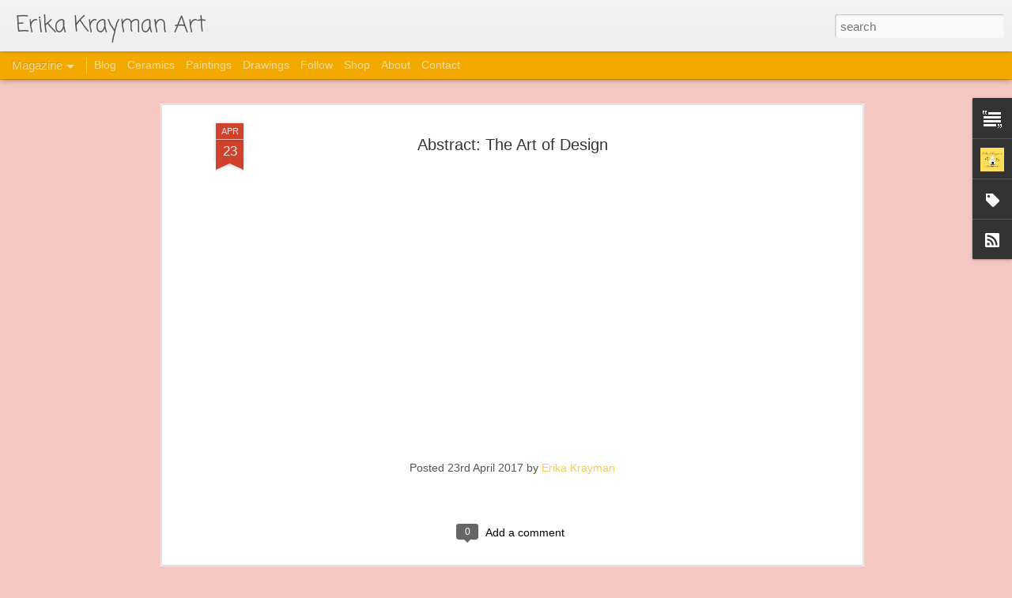

--- FILE ---
content_type: text/javascript; charset=UTF-8
request_url: https://www.erikabaezart.com/?v=0&action=initial&widgetId=Label2&responseType=js&xssi_token=AOuZoY61-TQ6kt_A_gwKCi7JDbyUpNSZBA%3A1768761980458
body_size: 147
content:
try {
_WidgetManager._HandleControllerResult('Label2', 'initial',{'title': 'Labels', 'display': 'list', 'showFreqNumbers': false, 'labels': [{'name': 'Art', 'count': 80, 'cssSize': 5, 'url': 'https://www.erikabaezart.com/search/label/Art'}, {'name': 'Books', 'count': 7, 'cssSize': 3, 'url': 'https://www.erikabaezart.com/search/label/Books'}, {'name': 'Crafts', 'count': 33, 'cssSize': 4, 'url': 'https://www.erikabaezart.com/search/label/Crafts'}, {'name': 'Event', 'count': 47, 'cssSize': 5, 'url': 'https://www.erikabaezart.com/search/label/Event'}, {'name': 'Food', 'count': 10, 'cssSize': 3, 'url': 'https://www.erikabaezart.com/search/label/Food'}, {'name': 'Hobbies', 'count': 4, 'cssSize': 2, 'url': 'https://www.erikabaezart.com/search/label/Hobbies'}, {'name': 'Home Decor', 'count': 14, 'cssSize': 3, 'url': 'https://www.erikabaezart.com/search/label/Home%20Decor'}, {'name': 'How To', 'count': 5, 'cssSize': 2, 'url': 'https://www.erikabaezart.com/search/label/How%20To'}, {'name': 'Movies', 'count': 1, 'cssSize': 1, 'url': 'https://www.erikabaezart.com/search/label/Movies'}, {'name': 'Music', 'count': 5, 'cssSize': 2, 'url': 'https://www.erikabaezart.com/search/label/Music'}, {'name': 'News', 'count': 50, 'cssSize': 5, 'url': 'https://www.erikabaezart.com/search/label/News'}, {'name': 'Other', 'count': 7, 'cssSize': 3, 'url': 'https://www.erikabaezart.com/search/label/Other'}, {'name': 'Photography', 'count': 6, 'cssSize': 3, 'url': 'https://www.erikabaezart.com/search/label/Photography'}, {'name': 'Science', 'count': 2, 'cssSize': 2, 'url': 'https://www.erikabaezart.com/search/label/Science'}, {'name': 'Shop', 'count': 29, 'cssSize': 4, 'url': 'https://www.erikabaezart.com/search/label/Shop'}, {'name': 'Travel', 'count': 7, 'cssSize': 3, 'url': 'https://www.erikabaezart.com/search/label/Travel'}]});
} catch (e) {
  if (typeof log != 'undefined') {
    log('HandleControllerResult failed: ' + e);
  }
}


--- FILE ---
content_type: text/javascript; charset=UTF-8
request_url: https://www.erikabaezart.com/?v=0&action=initial&widgetId=Label2&responseType=js&xssi_token=AOuZoY61-TQ6kt_A_gwKCi7JDbyUpNSZBA%3A1768761980458
body_size: -180
content:
try {
_WidgetManager._HandleControllerResult('Label2', 'initial',{'title': 'Labels', 'display': 'list', 'showFreqNumbers': false, 'labels': [{'name': 'Art', 'count': 80, 'cssSize': 5, 'url': 'https://www.erikabaezart.com/search/label/Art'}, {'name': 'Books', 'count': 7, 'cssSize': 3, 'url': 'https://www.erikabaezart.com/search/label/Books'}, {'name': 'Crafts', 'count': 33, 'cssSize': 4, 'url': 'https://www.erikabaezart.com/search/label/Crafts'}, {'name': 'Event', 'count': 47, 'cssSize': 5, 'url': 'https://www.erikabaezart.com/search/label/Event'}, {'name': 'Food', 'count': 10, 'cssSize': 3, 'url': 'https://www.erikabaezart.com/search/label/Food'}, {'name': 'Hobbies', 'count': 4, 'cssSize': 2, 'url': 'https://www.erikabaezart.com/search/label/Hobbies'}, {'name': 'Home Decor', 'count': 14, 'cssSize': 3, 'url': 'https://www.erikabaezart.com/search/label/Home%20Decor'}, {'name': 'How To', 'count': 5, 'cssSize': 2, 'url': 'https://www.erikabaezart.com/search/label/How%20To'}, {'name': 'Movies', 'count': 1, 'cssSize': 1, 'url': 'https://www.erikabaezart.com/search/label/Movies'}, {'name': 'Music', 'count': 5, 'cssSize': 2, 'url': 'https://www.erikabaezart.com/search/label/Music'}, {'name': 'News', 'count': 50, 'cssSize': 5, 'url': 'https://www.erikabaezart.com/search/label/News'}, {'name': 'Other', 'count': 7, 'cssSize': 3, 'url': 'https://www.erikabaezart.com/search/label/Other'}, {'name': 'Photography', 'count': 6, 'cssSize': 3, 'url': 'https://www.erikabaezart.com/search/label/Photography'}, {'name': 'Science', 'count': 2, 'cssSize': 2, 'url': 'https://www.erikabaezart.com/search/label/Science'}, {'name': 'Shop', 'count': 29, 'cssSize': 4, 'url': 'https://www.erikabaezart.com/search/label/Shop'}, {'name': 'Travel', 'count': 7, 'cssSize': 3, 'url': 'https://www.erikabaezart.com/search/label/Travel'}]});
} catch (e) {
  if (typeof log != 'undefined') {
    log('HandleControllerResult failed: ' + e);
  }
}


--- FILE ---
content_type: text/javascript; charset=UTF-8
request_url: https://www.erikabaezart.com/?v=0&action=initial&widgetId=Profile1&responseType=js&xssi_token=AOuZoY61-TQ6kt_A_gwKCi7JDbyUpNSZBA%3A1768761980458
body_size: 266
content:
try {
_WidgetManager._HandleControllerResult('Profile1', 'initial',{'title': '', 'team': false, 'location': 'Honolulu, HI, United States', 'showlocation': true, 'occupation': '', 'showoccupation': false, 'aboutme': 'I am an artist and my posts are about Art, Books, Travel, Food, Movies and other things I enjoy and want to share. To purchase my latest work, please visit my Shop or send me an email.', 'showaboutme': true, 'displayname': 'Erika Krayman', 'profileLogo': '//www.blogger.com/img/logo-16.png', 'hasgoogleprofile': false, 'userUrl': 'https://www.blogger.com/profile/10584293041193923406', 'photo': {'url': '//blogger.googleusercontent.com/img/b/R29vZ2xl/AVvXsEiBxzGLoT2qjB2JKZN_3nGLpdZfoBE0UaSE9Q2FVOcSFTZHw0hOZTUot7_NX58B98_FQWGxIbDl6S9R_Ky9caFQSnSTRmCL63aHH0wmJKi15lFp8UdGi0BvDn4RorW_yQ/s113/Erika+krayman-2.png', 'width': 80, 'height': 80, 'alt': 'My Photo'}, 'viewProfileMsg': 'View my complete profile', 'isDisplayable': true});
} catch (e) {
  if (typeof log != 'undefined') {
    log('HandleControllerResult failed: ' + e);
  }
}


--- FILE ---
content_type: text/javascript; charset=UTF-8
request_url: https://www.erikabaezart.com/?v=0&action=initial&widgetId=Profile1&responseType=js&xssi_token=AOuZoY61-TQ6kt_A_gwKCi7JDbyUpNSZBA%3A1768761980458
body_size: 338
content:
try {
_WidgetManager._HandleControllerResult('Profile1', 'initial',{'title': '', 'team': false, 'location': 'Honolulu, HI, United States', 'showlocation': true, 'occupation': '', 'showoccupation': false, 'aboutme': 'I am an artist and my posts are about Art, Books, Travel, Food, Movies and other things I enjoy and want to share. To purchase my latest work, please visit my Shop or send me an email.', 'showaboutme': true, 'displayname': 'Erika Krayman', 'profileLogo': '//www.blogger.com/img/logo-16.png', 'hasgoogleprofile': false, 'userUrl': 'https://www.blogger.com/profile/10584293041193923406', 'photo': {'url': '//blogger.googleusercontent.com/img/b/R29vZ2xl/AVvXsEiBxzGLoT2qjB2JKZN_3nGLpdZfoBE0UaSE9Q2FVOcSFTZHw0hOZTUot7_NX58B98_FQWGxIbDl6S9R_Ky9caFQSnSTRmCL63aHH0wmJKi15lFp8UdGi0BvDn4RorW_yQ/s113/Erika+krayman-2.png', 'width': 80, 'height': 80, 'alt': 'My Photo'}, 'viewProfileMsg': 'View my complete profile', 'isDisplayable': true});
} catch (e) {
  if (typeof log != 'undefined') {
    log('HandleControllerResult failed: ' + e);
  }
}


--- FILE ---
content_type: text/javascript; charset=UTF-8
request_url: https://www.erikabaezart.com/?v=0&action=initial&widgetId=Text1&responseType=js&xssi_token=AOuZoY61-TQ6kt_A_gwKCi7JDbyUpNSZBA%3A1768761980458
body_size: -102
content:
try {
_WidgetManager._HandleControllerResult('Text1', 'initial',{'content': 'Thank you for visiting my site. Feel free to contact me with any questions you may have. Enjoy browsing!', 'title': 'Welcome!'});
} catch (e) {
  if (typeof log != 'undefined') {
    log('HandleControllerResult failed: ' + e);
  }
}


--- FILE ---
content_type: text/javascript; charset=UTF-8
request_url: https://www.erikabaezart.com/?v=0&action=initial&widgetId=Text1&responseType=js&xssi_token=AOuZoY61-TQ6kt_A_gwKCi7JDbyUpNSZBA%3A1768761980458
body_size: -23
content:
try {
_WidgetManager._HandleControllerResult('Text1', 'initial',{'content': 'Thank you for visiting my site. Feel free to contact me with any questions you may have. Enjoy browsing!', 'title': 'Welcome!'});
} catch (e) {
  if (typeof log != 'undefined') {
    log('HandleControllerResult failed: ' + e);
  }
}
